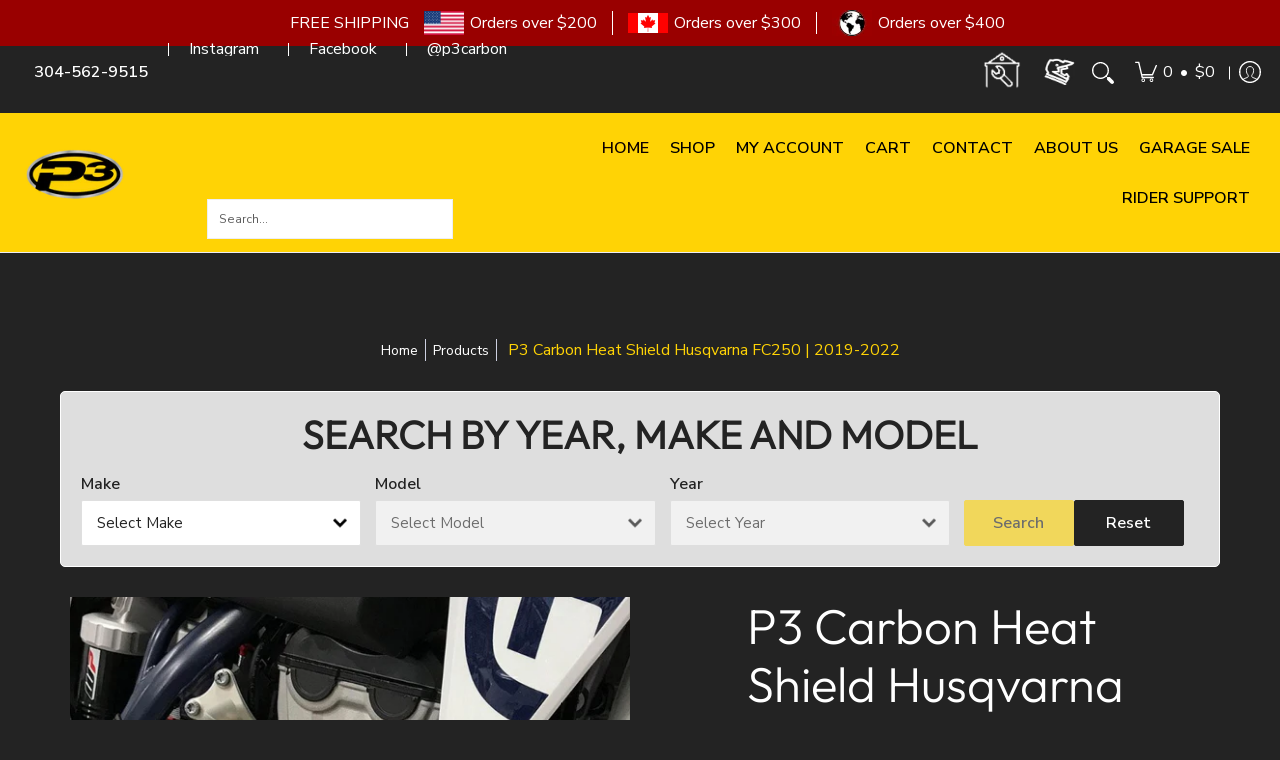

--- FILE ---
content_type: text/javascript
request_url: https://cdn.shopify.com/proxy/9035725e34828056abb9b233f1cfe2e3d290a30667e6dfae923e862bba8b0d4a/cdn.rejoiner.com/js/v4/forms/check.js?site_id=1abJ18a&shop=fontana-walker-llc.myshopify.com&sp-cache-control=cHVibGljLCBtYXgtYWdlPTkwMA
body_size: 472
content:
function isEmail(str){if(typeof str!=="string"||!str)return false;const emailRegex=/^[a-zA-Z0-9._-]+@[a-zA-Z0-9.-]+\.[a-zA-Z]{2,}$/;const email=str.trim();if(!emailRegex.test(email))return false;const[localPart,domain]=email.split("@");if(localPart.startsWith(".")||localPart.endsWith("."))return false;if(email.includes(".."))return false;if(localPart.length>64)return false;if(email.length>254)return false;return true}function generateUUID(){return"xxxxxxxx-xxxx-4xxx-yxxx-xxxxxxxxxxxx".replace(/[xy]/g,function(c){const r=Math.random()*16|0;const v=c==="x"?r:r&3|8;return v.toString(16)})}function getCookie(name){const value=`; ${document.cookie}`;const parts=value.split(`; ${name}=`);if(parts.length===2)return parts.pop().split(";").shift();return null}function getCurrentScript(){const currentScript=document.currentScript||function(){const scripts=document.getElementsByTagName("script");for(let i=0;i<scripts.length;i++){if(scripts[i].src&&scripts[i].src.includes("forms/check")){return scripts[i]}}return null}();return currentScript}function main(){const currentScript=getCurrentScript();if(!currentScript){return}const scriptUrl=currentScript.src;const url=new URL(scriptUrl);const siteId=url.searchParams.get("site_id");if(siteId){window._rejoiner=window._rejoiner||[];window._rejoiner.siteId=siteId;Object.defineProperty(window._rejoiner,"sessionId",{get(){let sessionId=getCookie("rj2session");if(!sessionId){const MAX_TIME_INT=2147483647;const epochalypse=new Date(MAX_TIME_INT*1e3);sessionId=generateUUID();document.cookie=`rj2session=${sessionId}; path=/; expires=${epochalypse.toUTCString()}`}return sessionId}});const oldPush=window._rejoiner.push;window._rejoiner.push=function(...arguments__){oldPush.apply(window._rejoiner,arguments__);if(arguments__[0][0]!=="inputBlur"){return}const target=arguments__[0][1]||{};const value=target.value;if(!isEmail(value)){console.log("🚫 invalid email",value);return}const urlParameters=new URLSearchParams({site_id:window._rejoiner.siteId,session_id:window._rejoiner.sessionId,value:value,source:"shopify_web_pixel"});fetch(`https://e.queen.one/tracker/v4/form-field/create?${urlParameters.toString()}`,{method:"POST",headers:{"Content-Type":"application/json"},body:JSON.stringify({events:[{type:"user_identified",siteid:window._rejoiner.siteId,data:{email:value,session_id:window._rejoiner.sessionId,source_id:"shopify_web_pixel"}}]})})};const script=document.createElement("script");script.src="https://cdn.rejoiner.com/js/v4/forms.js";script.async=true;script.onerror=function(){console.error("[rejoiner-forms] Failed to load script:",script.src)};document.head.appendChild(script)}}(function(){const shopifyCustomerPrivacyReady=setInterval(()=>{if(!window.Shopify||!window.Shopify.customerPrivacy){return}clearInterval(shopifyCustomerPrivacyReady);console.log("🔍 checking user privacy consent");if(!window.Shopify.customerPrivacy.userCanBeTracked()){console.log("🚫 user cannot be tracked");document.addEventListener("visitorConsentCollected",event=>{if(window.Shopify.customerPrivacy.userCanBeTracked()){console.log("🔍 user accepted tracking");main()}});return}console.log("🔍 user can be tracked");main()},200)})();